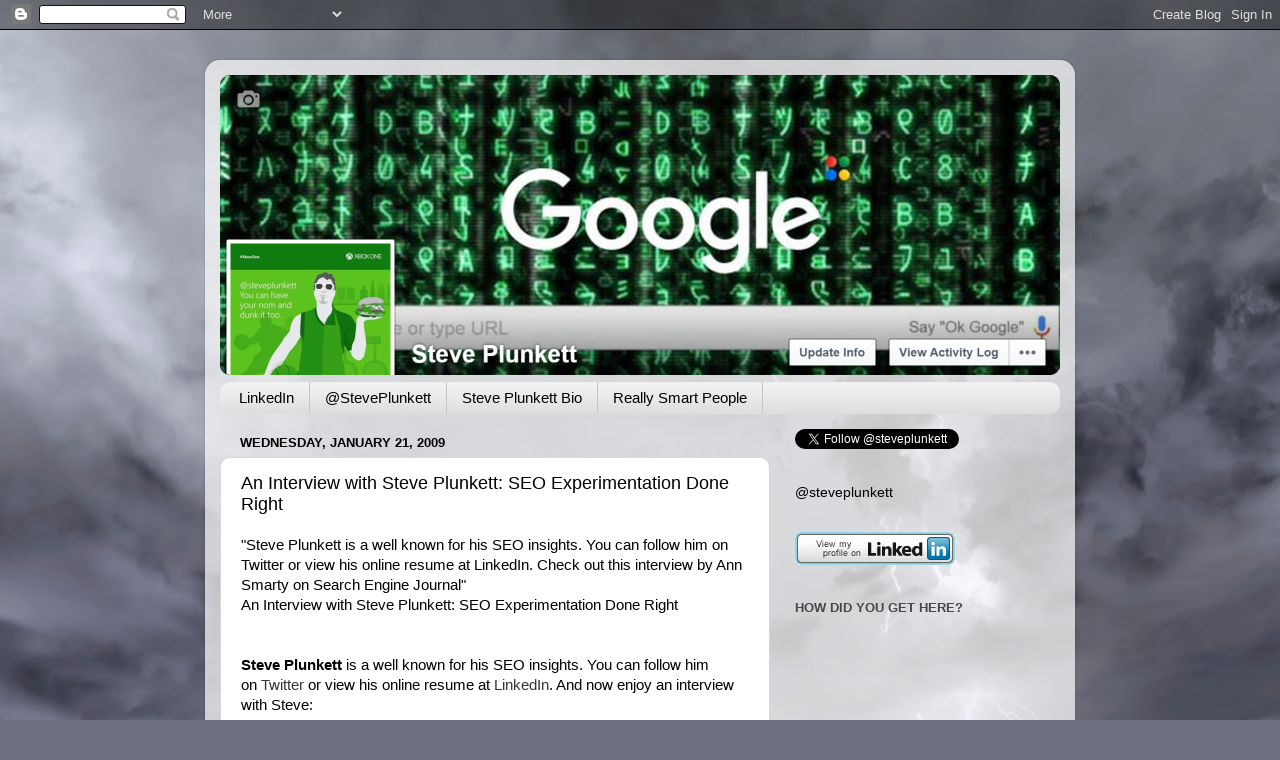

--- FILE ---
content_type: text/html; charset=utf-8
request_url: https://www.google.com/recaptcha/api2/aframe
body_size: 267
content:
<!DOCTYPE HTML><html><head><meta http-equiv="content-type" content="text/html; charset=UTF-8"></head><body><script nonce="lzqiPQwVLNuSl1KBcCVakg">/** Anti-fraud and anti-abuse applications only. See google.com/recaptcha */ try{var clients={'sodar':'https://pagead2.googlesyndication.com/pagead/sodar?'};window.addEventListener("message",function(a){try{if(a.source===window.parent){var b=JSON.parse(a.data);var c=clients[b['id']];if(c){var d=document.createElement('img');d.src=c+b['params']+'&rc='+(localStorage.getItem("rc::a")?sessionStorage.getItem("rc::b"):"");window.document.body.appendChild(d);sessionStorage.setItem("rc::e",parseInt(sessionStorage.getItem("rc::e")||0)+1);localStorage.setItem("rc::h",'1768974238175');}}}catch(b){}});window.parent.postMessage("_grecaptcha_ready", "*");}catch(b){}</script></body></html>

--- FILE ---
content_type: text/plain
request_url: https://www.google-analytics.com/j/collect?v=1&_v=j102&a=706719850&t=pageview&_s=1&dl=https%3A%2F%2Fwww.steveplunkett.com%2F2009_01_18_archive.html&ul=en-us%40posix&dt=Who%20is%20Steve%20Plunkett%20SEO%3F%20-%20StevePlunkett.com%3A%202009-01-18&sr=1280x720&vp=1280x720&_u=IEBAAEABAAAAACAAI~&jid=2069553227&gjid=1029301464&cid=1671943525.1768974236&tid=UA-45349457-1&_gid=2089270709.1768974236&_r=1&_slc=1&z=861360644
body_size: -452
content:
2,cG-L1Q8LWWDLR